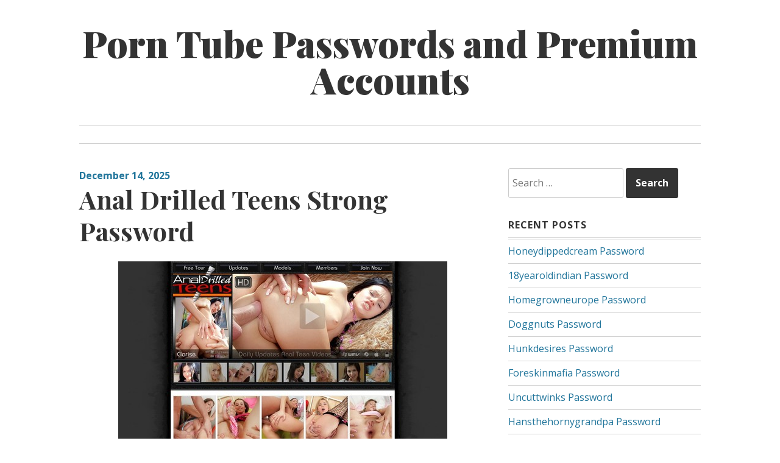

--- FILE ---
content_type: text/html; charset=UTF-8
request_url: https://tubepasswords.com/anal-drilled-teens-strong-password/
body_size: 6807
content:
<!DOCTYPE html>
<html lang="en-US">
<head>
<meta charset="UTF-8">
<meta name="viewport" content="width=device-width, initial-scale=1">
<link rel="profile" href="https://gmpg.org/xfn/11">
<link rel="pingback" href="https://tubepasswords.com/xmlrpc.php">

<script type="application/ld+json">
	{"@context":"https://schema.org","@type":"BreadcrumbList","itemListElement":[{"@type":"ListItem","position":1,"name":"Premium Tube Accounts","item":"http://tubepasswords.com/category/premium-tube-accounts/"},{"@type":"ListItem","position":2,"name":"Anal Drilled Teens Strong Password"}]}
	</script>
<title>Anal Drilled Teens Strong Password &#8211; Porn Tube Passwords and Premium Accounts</title>
<meta name='robots' content='max-image-preview:large' />
<link rel='dns-prefetch' href='//fonts.googleapis.com' />
<link rel='dns-prefetch' href='//s.w.org' />
<link rel="alternate" type="application/rss+xml" title="Porn Tube Passwords and Premium Accounts &raquo; Feed" href="https://tubepasswords.com/feed/" />
<link rel="alternate" type="application/rss+xml" title="Porn Tube Passwords and Premium Accounts &raquo; Comments Feed" href="https://tubepasswords.com/comments/feed/" />


<!-- Last Modified Schema is inserted by the WP Last Modified Info plugin v1.7.6 - https://wordpress.org/plugins/wp-last-modified-info/ -->
<script type="application/ld+json">{"@context":"http:\/\/schema.org\/","@type":"CreativeWork","dateModified":"2025-12-14T00:33:18-06:00","headline":"Anal Drilled Teens Strong Password","description":"How to use hacked tube passwords? You need to got to link below and follow to members area if you had been redirected, in login form please use one of the login:password below. www.analdrilledteens.com\/login.html 7brunette:clubs frassethn:ekasen74 osmellyanus:020704 oxx155:gillian5 akira23:T31DiaBr Due to the huge popularity of our website some passwords may not be active. In this case click here to get","mainEntityOfPage":{"@type":"WebPage","@id":"http:\/\/tubepasswords.com\/anal-drilled-teens-strong-password\/"},"author":{"@type":"Person","name":"","url":"http:\/\/tubepasswords.com\/author\/","description":""}}</script>

<script type="text/javascript">
window._wpemojiSettings = {"baseUrl":"https:\/\/s.w.org\/images\/core\/emoji\/14.0.0\/72x72\/","ext":".png","svgUrl":"https:\/\/s.w.org\/images\/core\/emoji\/14.0.0\/svg\/","svgExt":".svg","source":{"concatemoji":"http:\/\/tubepasswords.com\/wp-includes\/js\/wp-emoji-release.min.js?ver=6.0"}};
/*! This file is auto-generated */
!function(e,a,t){var n,r,o,i=a.createElement("canvas"),p=i.getContext&&i.getContext("2d");function s(e,t){var a=String.fromCharCode,e=(p.clearRect(0,0,i.width,i.height),p.fillText(a.apply(this,e),0,0),i.toDataURL());return p.clearRect(0,0,i.width,i.height),p.fillText(a.apply(this,t),0,0),e===i.toDataURL()}function c(e){var t=a.createElement("script");t.src=e,t.defer=t.type="text/javascript",a.getElementsByTagName("head")[0].appendChild(t)}for(o=Array("flag","emoji"),t.supports={everything:!0,everythingExceptFlag:!0},r=0;r<o.length;r++)t.supports[o[r]]=function(e){if(!p||!p.fillText)return!1;switch(p.textBaseline="top",p.font="600 32px Arial",e){case"flag":return s([127987,65039,8205,9895,65039],[127987,65039,8203,9895,65039])?!1:!s([55356,56826,55356,56819],[55356,56826,8203,55356,56819])&&!s([55356,57332,56128,56423,56128,56418,56128,56421,56128,56430,56128,56423,56128,56447],[55356,57332,8203,56128,56423,8203,56128,56418,8203,56128,56421,8203,56128,56430,8203,56128,56423,8203,56128,56447]);case"emoji":return!s([129777,127995,8205,129778,127999],[129777,127995,8203,129778,127999])}return!1}(o[r]),t.supports.everything=t.supports.everything&&t.supports[o[r]],"flag"!==o[r]&&(t.supports.everythingExceptFlag=t.supports.everythingExceptFlag&&t.supports[o[r]]);t.supports.everythingExceptFlag=t.supports.everythingExceptFlag&&!t.supports.flag,t.DOMReady=!1,t.readyCallback=function(){t.DOMReady=!0},t.supports.everything||(n=function(){t.readyCallback()},a.addEventListener?(a.addEventListener("DOMContentLoaded",n,!1),e.addEventListener("load",n,!1)):(e.attachEvent("onload",n),a.attachEvent("onreadystatechange",function(){"complete"===a.readyState&&t.readyCallback()})),(e=t.source||{}).concatemoji?c(e.concatemoji):e.wpemoji&&e.twemoji&&(c(e.twemoji),c(e.wpemoji)))}(window,document,window._wpemojiSettings);
</script>
<style type="text/css">
img.wp-smiley,
img.emoji {
	display: inline !important;
	border: none !important;
	box-shadow: none !important;
	height: 1em !important;
	width: 1em !important;
	margin: 0 0.07em !important;
	vertical-align: -0.1em !important;
	background: none !important;
	padding: 0 !important;
}
</style>
	<link rel='stylesheet' id='wp-block-library-css' href="https://tubepasswords.com/wp-includes/css/dist/block-library/style.min.css?ver=6.0" type='text/css' media='all' />
<style id='global-styles-inline-css' type='text/css'>
body{--wp--preset--color--black: #000000;--wp--preset--color--cyan-bluish-gray: #abb8c3;--wp--preset--color--white: #ffffff;--wp--preset--color--pale-pink: #f78da7;--wp--preset--color--vivid-red: #cf2e2e;--wp--preset--color--luminous-vivid-orange: #ff6900;--wp--preset--color--luminous-vivid-amber: #fcb900;--wp--preset--color--light-green-cyan: #7bdcb5;--wp--preset--color--vivid-green-cyan: #00d084;--wp--preset--color--pale-cyan-blue: #8ed1fc;--wp--preset--color--vivid-cyan-blue: #0693e3;--wp--preset--color--vivid-purple: #9b51e0;--wp--preset--gradient--vivid-cyan-blue-to-vivid-purple: linear-gradient(135deg,rgba(6,147,227,1) 0%,rgb(155,81,224) 100%);--wp--preset--gradient--light-green-cyan-to-vivid-green-cyan: linear-gradient(135deg,rgb(122,220,180) 0%,rgb(0,208,130) 100%);--wp--preset--gradient--luminous-vivid-amber-to-luminous-vivid-orange: linear-gradient(135deg,rgba(252,185,0,1) 0%,rgba(255,105,0,1) 100%);--wp--preset--gradient--luminous-vivid-orange-to-vivid-red: linear-gradient(135deg,rgba(255,105,0,1) 0%,rgb(207,46,46) 100%);--wp--preset--gradient--very-light-gray-to-cyan-bluish-gray: linear-gradient(135deg,rgb(238,238,238) 0%,rgb(169,184,195) 100%);--wp--preset--gradient--cool-to-warm-spectrum: linear-gradient(135deg,rgb(74,234,220) 0%,rgb(151,120,209) 20%,rgb(207,42,186) 40%,rgb(238,44,130) 60%,rgb(251,105,98) 80%,rgb(254,248,76) 100%);--wp--preset--gradient--blush-light-purple: linear-gradient(135deg,rgb(255,206,236) 0%,rgb(152,150,240) 100%);--wp--preset--gradient--blush-bordeaux: linear-gradient(135deg,rgb(254,205,165) 0%,rgb(254,45,45) 50%,rgb(107,0,62) 100%);--wp--preset--gradient--luminous-dusk: linear-gradient(135deg,rgb(255,203,112) 0%,rgb(199,81,192) 50%,rgb(65,88,208) 100%);--wp--preset--gradient--pale-ocean: linear-gradient(135deg,rgb(255,245,203) 0%,rgb(182,227,212) 50%,rgb(51,167,181) 100%);--wp--preset--gradient--electric-grass: linear-gradient(135deg,rgb(202,248,128) 0%,rgb(113,206,126) 100%);--wp--preset--gradient--midnight: linear-gradient(135deg,rgb(2,3,129) 0%,rgb(40,116,252) 100%);--wp--preset--duotone--dark-grayscale: url('#wp-duotone-dark-grayscale');--wp--preset--duotone--grayscale: url('#wp-duotone-grayscale');--wp--preset--duotone--purple-yellow: url('#wp-duotone-purple-yellow');--wp--preset--duotone--blue-red: url('#wp-duotone-blue-red');--wp--preset--duotone--midnight: url('#wp-duotone-midnight');--wp--preset--duotone--magenta-yellow: url('#wp-duotone-magenta-yellow');--wp--preset--duotone--purple-green: url('#wp-duotone-purple-green');--wp--preset--duotone--blue-orange: url('#wp-duotone-blue-orange');--wp--preset--font-size--small: 13px;--wp--preset--font-size--medium: 20px;--wp--preset--font-size--large: 36px;--wp--preset--font-size--x-large: 42px;}.has-black-color{color: var(--wp--preset--color--black) !important;}.has-cyan-bluish-gray-color{color: var(--wp--preset--color--cyan-bluish-gray) !important;}.has-white-color{color: var(--wp--preset--color--white) !important;}.has-pale-pink-color{color: var(--wp--preset--color--pale-pink) !important;}.has-vivid-red-color{color: var(--wp--preset--color--vivid-red) !important;}.has-luminous-vivid-orange-color{color: var(--wp--preset--color--luminous-vivid-orange) !important;}.has-luminous-vivid-amber-color{color: var(--wp--preset--color--luminous-vivid-amber) !important;}.has-light-green-cyan-color{color: var(--wp--preset--color--light-green-cyan) !important;}.has-vivid-green-cyan-color{color: var(--wp--preset--color--vivid-green-cyan) !important;}.has-pale-cyan-blue-color{color: var(--wp--preset--color--pale-cyan-blue) !important;}.has-vivid-cyan-blue-color{color: var(--wp--preset--color--vivid-cyan-blue) !important;}.has-vivid-purple-color{color: var(--wp--preset--color--vivid-purple) !important;}.has-black-background-color{background-color: var(--wp--preset--color--black) !important;}.has-cyan-bluish-gray-background-color{background-color: var(--wp--preset--color--cyan-bluish-gray) !important;}.has-white-background-color{background-color: var(--wp--preset--color--white) !important;}.has-pale-pink-background-color{background-color: var(--wp--preset--color--pale-pink) !important;}.has-vivid-red-background-color{background-color: var(--wp--preset--color--vivid-red) !important;}.has-luminous-vivid-orange-background-color{background-color: var(--wp--preset--color--luminous-vivid-orange) !important;}.has-luminous-vivid-amber-background-color{background-color: var(--wp--preset--color--luminous-vivid-amber) !important;}.has-light-green-cyan-background-color{background-color: var(--wp--preset--color--light-green-cyan) !important;}.has-vivid-green-cyan-background-color{background-color: var(--wp--preset--color--vivid-green-cyan) !important;}.has-pale-cyan-blue-background-color{background-color: var(--wp--preset--color--pale-cyan-blue) !important;}.has-vivid-cyan-blue-background-color{background-color: var(--wp--preset--color--vivid-cyan-blue) !important;}.has-vivid-purple-background-color{background-color: var(--wp--preset--color--vivid-purple) !important;}.has-black-border-color{border-color: var(--wp--preset--color--black) !important;}.has-cyan-bluish-gray-border-color{border-color: var(--wp--preset--color--cyan-bluish-gray) !important;}.has-white-border-color{border-color: var(--wp--preset--color--white) !important;}.has-pale-pink-border-color{border-color: var(--wp--preset--color--pale-pink) !important;}.has-vivid-red-border-color{border-color: var(--wp--preset--color--vivid-red) !important;}.has-luminous-vivid-orange-border-color{border-color: var(--wp--preset--color--luminous-vivid-orange) !important;}.has-luminous-vivid-amber-border-color{border-color: var(--wp--preset--color--luminous-vivid-amber) !important;}.has-light-green-cyan-border-color{border-color: var(--wp--preset--color--light-green-cyan) !important;}.has-vivid-green-cyan-border-color{border-color: var(--wp--preset--color--vivid-green-cyan) !important;}.has-pale-cyan-blue-border-color{border-color: var(--wp--preset--color--pale-cyan-blue) !important;}.has-vivid-cyan-blue-border-color{border-color: var(--wp--preset--color--vivid-cyan-blue) !important;}.has-vivid-purple-border-color{border-color: var(--wp--preset--color--vivid-purple) !important;}.has-vivid-cyan-blue-to-vivid-purple-gradient-background{background: var(--wp--preset--gradient--vivid-cyan-blue-to-vivid-purple) !important;}.has-light-green-cyan-to-vivid-green-cyan-gradient-background{background: var(--wp--preset--gradient--light-green-cyan-to-vivid-green-cyan) !important;}.has-luminous-vivid-amber-to-luminous-vivid-orange-gradient-background{background: var(--wp--preset--gradient--luminous-vivid-amber-to-luminous-vivid-orange) !important;}.has-luminous-vivid-orange-to-vivid-red-gradient-background{background: var(--wp--preset--gradient--luminous-vivid-orange-to-vivid-red) !important;}.has-very-light-gray-to-cyan-bluish-gray-gradient-background{background: var(--wp--preset--gradient--very-light-gray-to-cyan-bluish-gray) !important;}.has-cool-to-warm-spectrum-gradient-background{background: var(--wp--preset--gradient--cool-to-warm-spectrum) !important;}.has-blush-light-purple-gradient-background{background: var(--wp--preset--gradient--blush-light-purple) !important;}.has-blush-bordeaux-gradient-background{background: var(--wp--preset--gradient--blush-bordeaux) !important;}.has-luminous-dusk-gradient-background{background: var(--wp--preset--gradient--luminous-dusk) !important;}.has-pale-ocean-gradient-background{background: var(--wp--preset--gradient--pale-ocean) !important;}.has-electric-grass-gradient-background{background: var(--wp--preset--gradient--electric-grass) !important;}.has-midnight-gradient-background{background: var(--wp--preset--gradient--midnight) !important;}.has-small-font-size{font-size: var(--wp--preset--font-size--small) !important;}.has-medium-font-size{font-size: var(--wp--preset--font-size--medium) !important;}.has-large-font-size{font-size: var(--wp--preset--font-size--large) !important;}.has-x-large-font-size{font-size: var(--wp--preset--font-size--x-large) !important;}
</style>
<link rel='stylesheet' id='daniela-fonts-css'  href='//fonts.googleapis.com/css?family=Open+Sans%3A400italic%2C700italic%2C400%2C700%7CPlayfair+Display%3A700italic%2C400%2C700%2C900&#038;subset=latin%2Clatin-ext' type='text/css' media='all' />
<link rel='stylesheet' id='genericons-css' href="https://tubepasswords.com/wp-content/themes/daniela/genericons/genericons.css?ver=3.3" type='text/css' media='all' />
<link rel='stylesheet' id='daniela-style-css' href="https://tubepasswords.com/wp-content/themes/daniela/style.css?ver=6.0" type='text/css' media='all' />
<link rel="https://api.w.org/" href="https://tubepasswords.com/wp-json/" /><link rel="alternate" type="application/json" href="https://tubepasswords.com/wp-json/wp/v2/posts/4478" /><link rel="canonical" href="https://tubepasswords.com/anal-drilled-teens-strong-password/" />
<link rel="alternate" type="application/json+oembed" href="https://tubepasswords.com/wp-json/oembed/1.0/embed?url=http%3A%2F%2Ftubepasswords.com%2Fanal-drilled-teens-strong-password%2F" />
<link rel="alternate" type="text/xml+oembed" href="https://tubepasswords.com/wp-json/oembed/1.0/embed?url=http%3A%2F%2Ftubepasswords.com%2Fanal-drilled-teens-strong-password%2F&#038;format=xml" />
<style id="wplmi-inline-css" type="text/css"> span.wplmi-user-avatar { width: 16px;display: inline-block !important;flex-shrink: 0; } img.wplmi-elementor-avatar { border-radius: 100%;margin-right: 3px; } 

</style>
</head>

<body class="post-template-default single single-post postid-4478 single-format-standard">
<div id="page" class="hfeed site">
	<a class="skip-link screen-reader-text" href="#content">Skip to content</a>

	<header id="masthead" class="site-header" role="banner">
		<div class="site-branding">
											<p class="site-title"><a href="https://tubepasswords.com/" rel="home">Porn Tube Passwords and Premium Accounts</a></p>
									</div><!-- .site-branding -->

		<nav id="site-navigation" class="main-navigation" role="navigation">
			<button class="menu-toggle" aria-controls="site-navigation" aria-expanded="false">Main Menu</button>
			<div class="menu"></div>
		</nav><!-- #site-navigation -->
	</header><!-- #masthead -->

	<div id="content" class="site-content">

	<div id="primary" class="content-area">
		<main id="main" class="site-main" role="main">

		
			
<article id="post-4478" class="post-4478 post type-post status-publish format-standard hentry category-premium-tube-accounts tag-anal-drilled-teens-hardsextube tag-anal-drilled-teens-login tag-anal-drilled-teens-porndig tag-anal-drilled-teens-pornhd tag-anal-drilled-teens-sexu tag-anal-drilled-teens-xnxx tag-anal-drilled-teens-xxx tag-anal-free-porn-videos tag-anal-sex-videos tag-analdrilledteens-free-password tag-analdrilledteens-porn-pass tag-analdrilledteens-pornburst tag-analdrilledteens-xvideos tag-analdrilledteens-com-members tag-analdrilledteens-com-password tag-analdrilledteens-com-porntube tag-analdrilledteens-com-premium tag-analdrilledteens-com-redtube tag-analdrilledteens-com-vporn tag-analdrilledteens-com-xhamster tag-analdrilledteens-com-youporn tag-ass-free-porn-videos tag-ass-sex-videos tag-teen-free-porn-videos tag-teen-sex-videos tag-tit-free-porn-videos tag-tit-sex-videos">
		<header class="entry-header">
				<div class="entry-meta">
			<span class="posted-on"><a href="https://tubepasswords.com/anal-drilled-teens-strong-password/" rel="bookmark"><time class="entry-date published updated" datetime="2025-12-14T00:33:18-06:00">December 14, 2025</time></a></span>		</div><!-- .entry-meta -->
		
		<h1 class="entry-title">Anal Drilled Teens Strong Password</h1>	</header><!-- .entry-header -->

	<div class="entry-content">
		<p align="center"><a href="https://links.verotel.com/resellerbanner?vercode=9804000000024778%3A9804000001068997&amp;websitenr=94078%20" rel="nofollow"><img src="https://tubepasswords.com/wp-content/uploads/2016/08/analdrilledteens.com_.jpg" alt="analdrilledteens.com"></a></p>
<p>How to use hacked tube passwords? You need to got to link below and follow to members area if you had been redirected, in login form please use one of the <strong>login:password</strong> below.</p>
<p><a href="https://links.verotel.com/resellerbanner?vercode=9804000000024778%3A9804000001068997&amp;websitenr=94078%20" rel="nofollow">www.analdrilledteens.com/login.html</a></p>
<ul>
<li>7brunette:clubs</li>
<li>frassethn:ekasen74</li>
<li>osmellyanus:020704</li>
<li>oxx155:gillian5</li>
<li>akira23:T31DiaBr</li>
</ul>
<p>Due to the huge popularity of our website some passwords may not be active. In this case <a href="https://links.verotel.com/resellerbanner?vercode=9804000000024778%3A9804000001068997&amp;websitenr=94078%20" rel="nofollow">click here</a> to get your <strong>premium tube account</strong> now.</p>

			</div><!-- .entry-content -->

	<footer class="entry-footer">
		<span class="cat-links"><span class="screen-reader-text">Categories:  </span><a href="https://tubepasswords.com/category/premium-tube-accounts/" rel="category tag">Premium Tube Accounts</a></span> <span class="tags-links"><span class="screen-reader-text">Tags:  </span><a href="https://tubepasswords.com/tag/anal-drilled-teens-hardsextube/" rel="tag">Anal Drilled Teens hardsextube</a>, <a href="https://tubepasswords.com/tag/anal-drilled-teens-login/" rel="tag">Anal Drilled Teens login</a>, <a href="https://tubepasswords.com/tag/anal-drilled-teens-porndig/" rel="tag">Anal Drilled Teens porndig</a>, <a href="https://tubepasswords.com/tag/anal-drilled-teens-pornhd/" rel="tag">Anal Drilled Teens pornhd</a>, <a href="https://tubepasswords.com/tag/anal-drilled-teens-sexu/" rel="tag">Anal Drilled Teens sexu</a>, <a href="https://tubepasswords.com/tag/anal-drilled-teens-xnxx/" rel="tag">Anal Drilled Teens xnxx</a>, <a href="https://tubepasswords.com/tag/anal-drilled-teens-xxx/" rel="tag">Anal Drilled Teens xxx</a>, <a href="https://tubepasswords.com/tag/anal-free-porn-videos/" rel="tag">anal free porn videos</a>, <a href="https://tubepasswords.com/tag/anal-sex-videos/" rel="tag">anal sex videos</a>, <a href="https://tubepasswords.com/tag/analdrilledteens-free-password/" rel="tag">Analdrilledteens free password</a>, <a href="https://tubepasswords.com/tag/analdrilledteens-porn-pass/" rel="tag">Analdrilledteens porn pass</a>, <a href="https://tubepasswords.com/tag/analdrilledteens-pornburst/" rel="tag">Analdrilledteens pornburst</a>, <a href="https://tubepasswords.com/tag/analdrilledteens-xvideos/" rel="tag">Analdrilledteens xvideos</a>, <a href="https://tubepasswords.com/tag/analdrilledteens-com-members/" rel="tag">analdrilledteens.com members</a>, <a href="https://tubepasswords.com/tag/analdrilledteens-com-password/" rel="tag">analdrilledteens.com password</a>, <a href="https://tubepasswords.com/tag/analdrilledteens-com-porntube/" rel="tag">analdrilledteens.com porntube</a>, <a href="https://tubepasswords.com/tag/analdrilledteens-com-premium/" rel="tag">analdrilledteens.com premium</a>, <a href="https://tubepasswords.com/tag/analdrilledteens-com-redtube/" rel="tag">analdrilledteens.com redtube</a>, <a href="https://tubepasswords.com/tag/analdrilledteens-com-vporn/" rel="tag">analdrilledteens.com vporn</a>, <a href="https://tubepasswords.com/tag/analdrilledteens-com-xhamster/" rel="tag">analdrilledteens.com xhamster</a>, <a href="https://tubepasswords.com/tag/analdrilledteens-com-youporn/" rel="tag">analdrilledteens.com youporn</a>, <a href="https://tubepasswords.com/tag/ass-free-porn-videos/" rel="tag">ass free porn videos</a>, <a href="https://tubepasswords.com/tag/ass-sex-videos/" rel="tag">ass sex videos</a>, <a href="https://tubepasswords.com/tag/teen-free-porn-videos/" rel="tag">teen free porn videos</a>, <a href="https://tubepasswords.com/tag/teen-sex-videos/" rel="tag">teen sex videos</a>, <a href="https://tubepasswords.com/tag/tit-free-porn-videos/" rel="tag">tit free porn videos</a>, <a href="https://tubepasswords.com/tag/tit-sex-videos/" rel="tag">tit sex videos</a></span> 	</footer><!-- .entry-footer -->
</article><!-- #post-## -->

			
	<nav class="navigation post-navigation" aria-label="Posts">
		<h2 class="screen-reader-text">Post navigation</h2>
		<div class="nav-links"><div class="nav-previous"><a href="https://tubepasswords.com/analarmy-password-protect-website/" rel="prev"><span class="meta-nav">Previous Post</span> <span class="post-title">Analarmy Password Protect Website</span></a></div><div class="nav-next"><a href="https://tubepasswords.com/analtryouts-password-finder/" rel="next"><span class="meta-nav">Next Post</span> <span class="post-title">Analtryouts Password Finder</span></a></div></div>
	</nav>
			
		
		</main><!-- #main -->
	</div><!-- #primary -->


<div id="secondary" class="widget-area" role="complementary">
	<aside id="search-2" class="widget widget_search"><form role="search" method="get" class="search-form" action="https://tubepasswords.com/">
				<label>
					<span class="screen-reader-text">Search for:</span>
					<input type="search" class="search-field" placeholder="Search &hellip;" value="" name="s" />
				</label>
				<input type="submit" class="search-submit" value="Search" />
			</form></aside>
		<aside id="recent-posts-2" class="widget widget_recent_entries">
		<h2 class="widget-title">Recent Posts</h2>
		<ul>
											<li>
					<a href="https://tubepasswords.com/honeydippedcream-password/">Honeydippedcream Password</a>
									</li>
											<li>
					<a href="https://tubepasswords.com/18yearoldindian-password/">18yearoldindian Password</a>
									</li>
											<li>
					<a href="https://tubepasswords.com/homegrowneurope-password/">Homegrowneurope Password</a>
									</li>
											<li>
					<a href="https://tubepasswords.com/doggnuts-password/">Doggnuts Password</a>
									</li>
											<li>
					<a href="https://tubepasswords.com/hunkdesires-password/">Hunkdesires Password</a>
									</li>
											<li>
					<a href="https://tubepasswords.com/foreskinmafia-password/">Foreskinmafia Password</a>
									</li>
											<li>
					<a href="https://tubepasswords.com/uncuttwinks-password/">Uncuttwinks Password</a>
									</li>
											<li>
					<a href="https://tubepasswords.com/hansthehornygrandpa-password/">Hansthehornygrandpa Password</a>
									</li>
											<li>
					<a href="https://tubepasswords.com/ridmii-password/">Ridmii Password</a>
									</li>
											<li>
					<a href="https://tubepasswords.com/glowingdesire-password/">Glowingdesire Password</a>
									</li>
											<li>
					<a href="https://tubepasswords.com/xxxtryout-password/">Xxxtryout Password</a>
									</li>
											<li>
					<a href="https://tubepasswords.com/famnasty-password/">Famnasty Password</a>
									</li>
											<li>
					<a href="https://tubepasswords.com/oopsieanimated-password/">Oopsieanimated Password</a>
									</li>
											<li>
					<a href="https://tubepasswords.com/spankbanggold-password/">Spankbanggold Password</a>
									</li>
											<li>
					<a href="https://tubepasswords.com/primemature-password/">Primemature Password</a>
									</li>
											<li>
					<a href="https://tubepasswords.com/jazzthestallion-password/">Jazzthestallion Password</a>
									</li>
											<li>
					<a href="https://tubepasswords.com/nikkisfetishes-password/">Nikkisfetishes Password</a>
									</li>
											<li>
					<a href="https://tubepasswords.com/sarinaandrobin-password/">Sarinaandrobin Password</a>
									</li>
											<li>
					<a href="https://tubepasswords.com/sydneyscreams-password/">Sydneyscreams Password</a>
									</li>
											<li>
					<a href="https://tubepasswords.com/latinalez-password/">Latinalez Password</a>
									</li>
											<li>
					<a href="https://tubepasswords.com/steplatina-password/">Steplatina Password</a>
									</li>
											<li>
					<a href="https://tubepasswords.com/pissheroff-password/">Pissheroff Password</a>
									</li>
											<li>
					<a href="https://tubepasswords.com/fantasypov-password/">Fantasypov Password</a>
									</li>
											<li>
					<a href="https://tubepasswords.com/bigboobdaria-password/">Bigboobdaria Password</a>
									</li>
											<li>
					<a href="https://tubepasswords.com/eroutique-password/">Eroutique Password</a>
									</li>
											<li>
					<a href="https://tubepasswords.com/porngamesnetwork-password/">Porngamesnetwork Password</a>
									</li>
											<li>
					<a href="https://tubepasswords.com/milflicious-password/">Milflicious Password</a>
									</li>
											<li>
					<a href="https://tubepasswords.com/bufu-password/">Bufu Password</a>
									</li>
											<li>
					<a href="https://tubepasswords.com/cheatersaanonymous-password/">Cheatersaanonymous Password</a>
									</li>
											<li>
					<a href="https://tubepasswords.com/copslovecocks-password/">Copslovecocks Password</a>
									</li>
					</ul>

		</aside><aside id="archives-2" class="widget widget_archive"><h2 class="widget-title">Archives</h2>
			<ul>
					<li><a href="https://tubepasswords.com/2025/12/">December 2025</a></li>
	<li><a href="https://tubepasswords.com/2025/11/">November 2025</a></li>
	<li><a href="https://tubepasswords.com/2025/10/">October 2025</a></li>
	<li><a href="https://tubepasswords.com/2025/09/">September 2025</a></li>
	<li><a href="https://tubepasswords.com/2025/08/">August 2025</a></li>
	<li><a href="https://tubepasswords.com/2025/07/">July 2025</a></li>
	<li><a href="https://tubepasswords.com/2025/06/">June 2025</a></li>
	<li><a href="https://tubepasswords.com/2025/05/">May 2025</a></li>
	<li><a href="https://tubepasswords.com/2025/04/">April 2025</a></li>
	<li><a href="https://tubepasswords.com/2025/03/">March 2025</a></li>
	<li><a href="https://tubepasswords.com/2025/02/">February 2025</a></li>
	<li><a href="https://tubepasswords.com/2025/01/">January 2025</a></li>
	<li><a href="https://tubepasswords.com/2024/12/">December 2024</a></li>
	<li><a href="https://tubepasswords.com/2024/11/">November 2024</a></li>
	<li><a href="https://tubepasswords.com/2024/10/">October 2024</a></li>
	<li><a href="https://tubepasswords.com/2024/09/">September 2024</a></li>
	<li><a href="https://tubepasswords.com/2024/08/">August 2024</a></li>
	<li><a href="https://tubepasswords.com/2024/07/">July 2024</a></li>
	<li><a href="https://tubepasswords.com/2024/06/">June 2024</a></li>
	<li><a href="https://tubepasswords.com/2024/05/">May 2024</a></li>
	<li><a href="https://tubepasswords.com/2024/04/">April 2024</a></li>
	<li><a href="https://tubepasswords.com/2024/03/">March 2024</a></li>
	<li><a href="https://tubepasswords.com/2024/02/">February 2024</a></li>
	<li><a href="https://tubepasswords.com/2024/01/">January 2024</a></li>
	<li><a href="https://tubepasswords.com/2023/12/">December 2023</a></li>
	<li><a href="https://tubepasswords.com/2023/11/">November 2023</a></li>
	<li><a href="https://tubepasswords.com/2023/10/">October 2023</a></li>
	<li><a href="https://tubepasswords.com/2023/09/">September 2023</a></li>
	<li><a href="https://tubepasswords.com/2023/08/">August 2023</a></li>
	<li><a href="https://tubepasswords.com/2023/07/">July 2023</a></li>
	<li><a href="https://tubepasswords.com/2023/06/">June 2023</a></li>
	<li><a href="https://tubepasswords.com/2023/05/">May 2023</a></li>
	<li><a href="https://tubepasswords.com/2023/04/">April 2023</a></li>
	<li><a href="https://tubepasswords.com/2023/03/">March 2023</a></li>
	<li><a href="https://tubepasswords.com/2023/02/">February 2023</a></li>
	<li><a href="https://tubepasswords.com/2023/01/">January 2023</a></li>
	<li><a href="https://tubepasswords.com/2022/12/">December 2022</a></li>
	<li><a href="https://tubepasswords.com/2022/11/">November 2022</a></li>
	<li><a href="https://tubepasswords.com/2022/10/">October 2022</a></li>
	<li><a href="https://tubepasswords.com/2022/09/">September 2022</a></li>
	<li><a href="https://tubepasswords.com/2022/08/">August 2022</a></li>
	<li><a href="https://tubepasswords.com/2022/07/">July 2022</a></li>
	<li><a href="https://tubepasswords.com/2022/06/">June 2022</a></li>
	<li><a href="https://tubepasswords.com/2022/05/">May 2022</a></li>
	<li><a href="https://tubepasswords.com/2022/04/">April 2022</a></li>
	<li><a href="https://tubepasswords.com/2022/03/">March 2022</a></li>
	<li><a href="https://tubepasswords.com/2022/02/">February 2022</a></li>
	<li><a href="https://tubepasswords.com/2022/01/">January 2022</a></li>
	<li><a href="https://tubepasswords.com/2021/12/">December 2021</a></li>
	<li><a href="https://tubepasswords.com/2021/11/">November 2021</a></li>
	<li><a href="https://tubepasswords.com/2021/10/">October 2021</a></li>
	<li><a href="https://tubepasswords.com/2021/09/">September 2021</a></li>
	<li><a href="https://tubepasswords.com/2021/08/">August 2021</a></li>
	<li><a href="https://tubepasswords.com/2021/07/">July 2021</a></li>
	<li><a href="https://tubepasswords.com/2021/06/">June 2021</a></li>
	<li><a href="https://tubepasswords.com/2021/05/">May 2021</a></li>
	<li><a href="https://tubepasswords.com/2021/04/">April 2021</a></li>
	<li><a href="https://tubepasswords.com/2021/03/">March 2021</a></li>
	<li><a href="https://tubepasswords.com/2021/02/">February 2021</a></li>
	<li><a href="https://tubepasswords.com/2021/01/">January 2021</a></li>
	<li><a href="https://tubepasswords.com/2020/12/">December 2020</a></li>
	<li><a href="https://tubepasswords.com/2020/11/">November 2020</a></li>
	<li><a href="https://tubepasswords.com/2020/10/">October 2020</a></li>
	<li><a href="https://tubepasswords.com/2020/09/">September 2020</a></li>
	<li><a href="https://tubepasswords.com/2020/08/">August 2020</a></li>
	<li><a href="https://tubepasswords.com/2020/07/">July 2020</a></li>
	<li><a href="https://tubepasswords.com/2020/06/">June 2020</a></li>
	<li><a href="https://tubepasswords.com/2020/05/">May 2020</a></li>
	<li><a href="https://tubepasswords.com/2020/04/">April 2020</a></li>
	<li><a href="https://tubepasswords.com/2020/03/">March 2020</a></li>
	<li><a href="https://tubepasswords.com/2020/02/">February 2020</a></li>
	<li><a href="https://tubepasswords.com/2020/01/">January 2020</a></li>
	<li><a href="https://tubepasswords.com/2019/12/">December 2019</a></li>
	<li><a href="https://tubepasswords.com/2019/11/">November 2019</a></li>
	<li><a href="https://tubepasswords.com/2019/10/">October 2019</a></li>
	<li><a href="https://tubepasswords.com/2019/09/">September 2019</a></li>
	<li><a href="https://tubepasswords.com/2019/08/">August 2019</a></li>
	<li><a href="https://tubepasswords.com/2019/07/">July 2019</a></li>
	<li><a href="https://tubepasswords.com/2019/06/">June 2019</a></li>
	<li><a href="https://tubepasswords.com/2019/03/">March 2019</a></li>
	<li><a href="https://tubepasswords.com/2019/02/">February 2019</a></li>
	<li><a href="https://tubepasswords.com/2019/01/">January 2019</a></li>
	<li><a href="https://tubepasswords.com/2018/12/">December 2018</a></li>
	<li><a href="https://tubepasswords.com/2018/11/">November 2018</a></li>
	<li><a href="https://tubepasswords.com/2018/10/">October 2018</a></li>
	<li><a href="https://tubepasswords.com/2018/09/">September 2018</a></li>
	<li><a href="https://tubepasswords.com/2018/08/">August 2018</a></li>
	<li><a href="https://tubepasswords.com/2018/07/">July 2018</a></li>
	<li><a href="https://tubepasswords.com/2018/06/">June 2018</a></li>
	<li><a href="https://tubepasswords.com/2018/05/">May 2018</a></li>
	<li><a href="https://tubepasswords.com/2018/04/">April 2018</a></li>
	<li><a href="https://tubepasswords.com/2018/03/">March 2018</a></li>
	<li><a href="https://tubepasswords.com/2018/02/">February 2018</a></li>
	<li><a href="https://tubepasswords.com/2018/01/">January 2018</a></li>
	<li><a href="https://tubepasswords.com/2017/12/">December 2017</a></li>
	<li><a href="https://tubepasswords.com/2017/11/">November 2017</a></li>
	<li><a href="https://tubepasswords.com/2017/10/">October 2017</a></li>
	<li><a href="https://tubepasswords.com/2017/09/">September 2017</a></li>
	<li><a href="https://tubepasswords.com/2017/08/">August 2017</a></li>
	<li><a href="https://tubepasswords.com/2017/07/">July 2017</a></li>
	<li><a href="https://tubepasswords.com/2017/06/">June 2017</a></li>
	<li><a href="https://tubepasswords.com/2017/05/">May 2017</a></li>
	<li><a href="https://tubepasswords.com/2017/04/">April 2017</a></li>
	<li><a href="https://tubepasswords.com/2017/03/">March 2017</a></li>
	<li><a href="https://tubepasswords.com/2017/02/">February 2017</a></li>
	<li><a href="https://tubepasswords.com/2017/01/">January 2017</a></li>
	<li><a href="https://tubepasswords.com/2016/12/">December 2016</a></li>
	<li><a href="https://tubepasswords.com/2016/11/">November 2016</a></li>
	<li><a href="https://tubepasswords.com/2016/10/">October 2016</a></li>
	<li><a href="https://tubepasswords.com/2016/09/">September 2016</a></li>
	<li><a href="https://tubepasswords.com/2016/08/">August 2016</a></li>
	<li><a href="https://tubepasswords.com/2016/07/">July 2016</a></li>
	<li><a href="https://tubepasswords.com/2016/06/">June 2016</a></li>
	<li><a href="https://tubepasswords.com/2016/05/">May 2016</a></li>
	<li><a href="https://tubepasswords.com/2016/04/">April 2016</a></li>
	<li><a href="https://tubepasswords.com/2016/03/">March 2016</a></li>
	<li><a href="https://tubepasswords.com/2016/02/">February 2016</a></li>
	<li><a href="https://tubepasswords.com/2016/01/">January 2016</a></li>
	<li><a href="https://tubepasswords.com/2015/12/">December 2015</a></li>
			</ul>

			</aside></div><!-- #secondary -->

	</div><!-- #content -->

	<footer id="colophon" class="site-footer" role="contentinfo">
		
		<div class="site-info">
			<a href="http://wordpress.org/">Proudly powered by WordPress</a>
			<span class="sep"> | </span>
			Theme: Daniela by Christopher Crouch.		</div><!-- .site-info -->
	</footer><!-- #colophon -->
</div><!-- #page -->

<script type='text/javascript' src="https://tubepasswords.com/wp-content/themes/daniela/js/navigation.js?ver=20120206" id='daniela-navigation-js'></script>
<script type='text/javascript' src="https://tubepasswords.com/wp-content/themes/daniela/js/skip-link-focus-fix.js?ver=20130115" id='daniela-skip-link-focus-fix-js'></script>

<script defer src="https://static.cloudflareinsights.com/beacon.min.js/vcd15cbe7772f49c399c6a5babf22c1241717689176015" integrity="sha512-ZpsOmlRQV6y907TI0dKBHq9Md29nnaEIPlkf84rnaERnq6zvWvPUqr2ft8M1aS28oN72PdrCzSjY4U6VaAw1EQ==" data-cf-beacon='{"version":"2024.11.0","token":"4388e17dbe0d46d1b3364a1c7d37f4cb","r":1,"server_timing":{"name":{"cfCacheStatus":true,"cfEdge":true,"cfExtPri":true,"cfL4":true,"cfOrigin":true,"cfSpeedBrain":true},"location_startswith":null}}' crossorigin="anonymous"></script>
</body>
</html>
